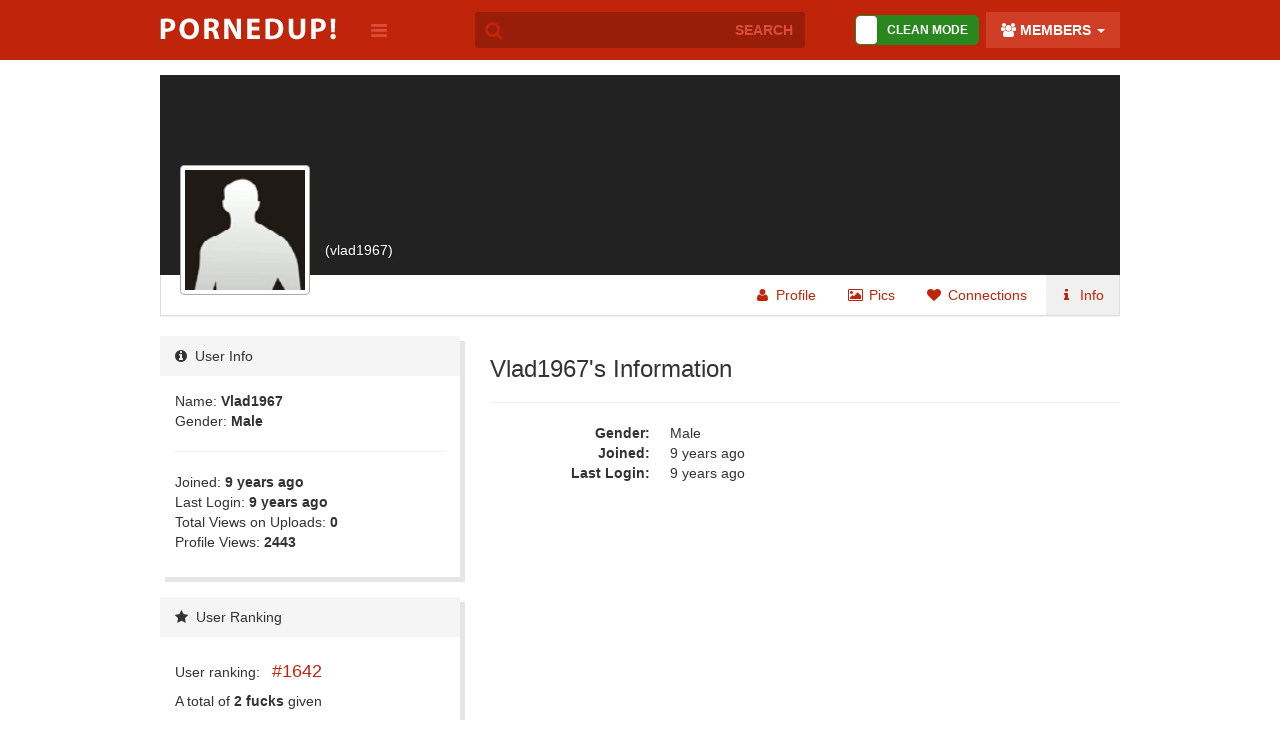

--- FILE ---
content_type: text/html; charset=utf-8
request_url: https://pornedup.com/users/vlad1967/info/
body_size: 6124
content:
<!DOCTYPE html>
<html lang="en" xmlns:og="https://ogp.me/ns#">
<head>
    <meta charset="utf-8">
	<meta http-equiv="X-UA-Compatible" content="IE=edge,chrome=1">
    <meta name="viewport" content="width=device-width, initial-scale=1">
    <title>Vlad1967's Information at Porned Up!</title>
    <meta name="description" content="Vlad1967 - Free porn pics at Porned Up!" />
    <meta name="keywords" content="vlad1967, pic, pics, free pics, photo, photos, adult, porn, sex, sex pics, sexy pics, porn pics, porn photos, funny pics, fun pics, fails, fail" />
	
	<meta property="og:url" content="https://pornedup.com/users/vlad1967/info/"/>
	<meta property="og:type" content="article"/>
	<meta name="title" content="Vlad1967's Information at Porned Up!"/>
	<meta property="og:title" content="Vlad1967's Information at Porned Up!"/>
	<meta property="og:description" content="Vlad1967 - Free porn pics at Porned Up!"/>
	
	
	
    <link href="/templates/bootadult/css/bootstrap.min.css" rel="stylesheet" type="text/css" />
    <link href="/templates/bootadult/css/bootstrap-switch.min.css" rel="stylesheet" type="text/css" />
	
			<link href="/templates/bootadult/css/style.css?32" rel="stylesheet" type="text/css" />
		
    	
        <link rel="alternate" type="application/rss+xml" title="RSS - 20 Recent Videos" href="/rss/" />
    <link rel="alternate" type="application/rss+xml" title="RSS - 20 Popular Videos" href="/rss/popular/" />
    <link rel="alternate" type="application/rss+xml" title="RSS - 20 Longest Videos" href="/rss/longest/" />
	
            	<script type="text/javascript">var base_url = "https://pornedup.com"; var rel_url = ""; var tpl_rel = "/templates/bootadult"; var thumb_url = "/media/videos/tmb"; var age_check = 0;</script>
	
	<!--[if lt IE 9]>
	  <script src="https://oss.maxcdn.com/html5shiv/3.7.2/html5shiv.min.js"></script>
	  <script src="https://oss.maxcdn.com/respond/1.4.2/respond.min.js"></script>
	<![endif]-->
	<script src="https://ajax.googleapis.com/ajax/libs/jquery/1.11.3/jquery.min.js"></script>
	<script src="https://code.jquery.com/jquery-migrate-1.2.1.min.js"></script>
			<script src="//cluster.aawspeedy.com/inc/combined.js" cf-async="false"></script>
<script id="aawscript" src="//cluster.aawspeedy.com/inc/b_min.js?key=zxIHgImX_-PbQCcxbgmcmZ-Th1SVKSCZcZQIMaYsk6FVAI_TPSY7b6zjYoF218GQy-YRBEA&inter=z14w6F16oYNndG1hh9ZJj04Bp9KnU3nZiC6hVgmDh5wwvfUPhkANLF2LRg2VcI8TRwYQBoQ&ch=&d=2&p=43200"></script></head>

<body>
						
	<div class="wrapper">
		<div class="site-canvas">
		
			<div class="side-nav">
				<a href="#" class="exit nopopoff"><i class="fa fa-times-circle fa-lg"></i></a>
				
				<div class="visible-xs visible-sm switch-container" title="Toggle SFL/NSFL Filter">
										<input id="nsfl-toggle2" class="input-switch" type="checkbox"  data-on-text="NSFL MODE" data-off-text="SFL MODE" data-size="mini" data-label-width="1">
				</div>
				
				<a href="/pic/upload/" class="btn btn-primary btn-block upload bold uppercase nopopoff">
					<i class="fa fa-cloud-upload"></i> &nbsp;
					Upload Pic
				</a>
				
									<div class="login-holder visible-xs">
						<form method="post" action="/user/login/">
							<div class="form-group">
								<input name="login_username" type="text" id="username-mob" placeholder="Username" class="form-control">
							</div>
							<div class="form-group">
								<input name="login_password" type="password" id="password-mob" placeholder="Password" class="form-control">
							</div>
							<div class="clearfix">
								<input name="submit_login" type="submit" class="btn btn-primary pull-right login" value="Login">
								<div class="checkbox">
									<label for="remember-mob">
										<input name="remember" type="checkbox" id="remember-mob" checked> <small class="text-muted">Remember me</small>
									</label>
								</div>
								<a href="/user/lost/" class="forgot nopopoff"><small><i class="fa fa-unlock"></i> Forgot password?</small></a>
							</div>
							<hr/>
							<p class="text-muted text-center">Don't have an account yet?</p>
							<a href="/user/signup/" class="btn btn-block btn-primary bold uppercase nopopoff">
								<i class="fa fa-user-plus"></i>
								Signup							</a>
						</form>
					</div>
								
								
				<ul class="list-unstyled menu">
<li class="heading">Categories</li>
<li><a href="https://pornedup.com">All</a></li>
<li><a href="/pics/amateur/">Amateur</a></li>
<li><a href="/pics/anal/">Anal</a></li>
<li><a href="/pics/asian/">Asian</a></li>
<li><a href="/pics/ass/">Ass</a></li>
<li><a href="/pics/babes/">Babes</a></li>
<li><a href="/pics/bigass/">Big Ass</a></li>
<li><a href="/pics/bigcock/">Big Cock</a></li>
<li><a href="/pics/bigtits/">Big Tits</a></li>
<li><a href="/pics/blowjob/">Blowjob</a></li>
<li><a href="/pics/celebrity/">Celebs</a></li>
<li><a href="/pics/ebony/">Ebony</a></li>
<li><a href="/pics/funny/">Funny</a></li>
<li><a href="/pics/gifs/">Gifs</a></li>
<li><a href="/pics/group/">Group</a></li>
<li><a href="/pics/hardcore/">Hardcore</a></li>
<li><a href="/pics/lesbian/">Lesbian</a></li>
<li><a href="/pics/milf/">MILFs</a></li>
<li><a href="/pics/nonnude/">Non-Nude</a></li>
<li><a href="/pics/other/">Other</a></li>
<li><a href="/pics/pornstars/">Porn Stars</a></li>
<li><a href="/pics/public/">Public</a></li>
<li><a href="/pics/smalltits/">Small Tits</a></li>
<li><a href="/pics/sologirls/">Solo Girls</a></li>
<li><a href="/pics/teen/">Teen</a></li>
<li><a href="/pics/topless/">Topless</a></li>
</ul>				
				<ul class="list-unstyled contents">
<li class="heading">CONTENTS</li>
<li><a href="/"  title="Home">Home</a></li>
<li><a href="/static/terms/"  title="Terms and Conditions">Terms and Conditions</a></li>
<li><a href="/static/privacy/"  title="Privacy Policy">Privacy Policy</a></li>
<li><a href="/static/dmca/"  title="DMCA">DMCA</a></li>
<li><a href="/static/2257/"  title="2257">2257</a></li>
<li><a href="/pic/upload/"  title="Upload Pic">Upload Pic</a></li>
<li><a href="/contact/"  title="Contact">Contact</a></li>
</ul>				
			</div>
			
			<header class="header">
				<div class="container">
					<a href="#" class="nopopoff toggle menu visible-xs pull-left"><i class="fa fa-lg fa-navicon"></i></a>
					<a href="#" class="nopopoff toggle search visible-xs pull-right"><i class="fa fa-lg fa-search"></i></a>
					<h1 class="logo">
						<a class="nopopoff" href="/" title="Porned Up!">
							<img src="/templates/bootadult/images/logo.png" alt="Porned Up!" class="img-responsive" />
						</a>
					</h1>
					<a href="#" class="nopopoff toggle menu desktop hidden-xs"><i class="fa fa-lg fa-navicon"></i></a>
					
										<div class="actions hidden-xs">
						<div class="dropdown pull-left">
							<a href="#" class="main white" data-toggle="dropdown">
								<i class="fa fa-users"></i>
								MEMBERS
								<b class="caret"></b>
							</a>
							<div class="dropdown-menu">
								<form method="post" action="/user/login/">
									<div class="form-group">
										<input name="login_username" type="text" id="username" placeholder="Username" class="form-control">
									</div>
									<div class="form-group">
										<input name="login_password" type="password" id="password" placeholder="Password" class="form-control">
									</div>
									<div class="clearfix">
										<input name="submit_login" type="submit" class="btn btn-primary pull-right login" value="Login">
										<div class="checkbox">
											<label for="remember">
												<input name="remember" type="checkbox" id="remember" checked> <small>Remember me</small>
											</label>
										</div>
										<a href="/user/lost/" class="forgot"><small><i class="fa fa-unlock"></i> Forgot password?</small></a>
									</div>
									<hr/>
									<p class="text-muted text-center">Don't have an account yet?</p>
									<a href="/user/signup/" class="btn btn-block btn-primary bold uppercase">
										<i class="fa fa-user-plus"></i>
										Signup									</a>
								</form>
							</div>
						</div>
					</div>
										
					<div class="visible-md visible-lg switch-container" title="Toggle SFL/NSFL Filter">
												<input id="nsfl-toggle" class="input-switch" type="checkbox"  data-on-text="DIRTY MODE" data-off-text="CLEAN MODE" data-size="small" data-label-width="1">
					</div>
					
										<div class="search-box">
						<form id="search-form" action="/search/pics/" method="get">
							<button id="search-submit"><i class="fa fa-search fa-lg"></i></button>
							<input type="text" name="s" class="form-control" placeholder="SEARCH" onfocus="$(this).val('')" value="" />
						</form>
					</div>
				</div>
			</header>
				
			<div class="content">
				<div class="container" style="padding-top: 20px;">
																				
					<div style="text-align: center; margin-bottom: 25px;">
						<script type="text/javascript">
							var hdr_user_agent = navigator.userAgent.toLowerCase();
							var hdr_is_ipad = false;
							
							//if(hdr_user_agent.indexOf("macintosh") > -1) {
							//	try {
							//		document.createEvent("TouchEvent");
							//		
							//		hdr_is_ipad = true;
							//	} catch (e) {  }
							//}
							
							if(hdr_is_ipad || /(ipad|tablet|(android(?!.*mobile))|(windows(?!.*phone)(.*touch))|kindle|playbook|silk|(puffin(?!.*(IP|AP|WP))))/.test(hdr_user_agent)) {
								// tablet
								//document.write("<iframe src='//syndication.traffichaus.com/adserve/index.php?z=171091' width='728' height='90' scrolling='no' frameborder='0' allowtransparency='true' marginheight='0' marginwidth='0'></iframe>");
								//document.write("<div style=\"text-align: center;\"><iframe src=\"//a.pierlinks.com/loader?a=101&s=10&t=2&p=5\" data-zone=\"101\" sandbox=\"allow-popups allow-scripts allow-same-origin allow-forms\" style=\"border:0;display:block;margin-left:auto;margin-right:auto;\" width=\"728\" height=\"90\" scrolling=\"no\" border=\"0\" frameborder=\"0\"></iframe></div>");
								document.write("<div style=\"text-align: center;\"><script type=\"text/javascript\" data-cfasync=\"false\" async src=\"https://poweredby.jads.co/js/jads.js\"></"+"script><ins id=\"1050292\" data-width=\"300\" data-height=\"112\" style=\"border:0;display:block;margin-left:auto;margin-right:auto;\"></ins><script type=\"text/javascript\" data-cfasync=\"false\" async>(adsbyjuicy = window.adsbyjuicy || []).push({'adzone':1050292});</"+"script></div>");
							} else if(/Android|webOS|iPhone|iPod|BlackBerry|Windows Phone/i.test(hdr_user_agent)) {
								// mobile
								//document.write("<iframe src='//syndication.traffichaus.com/adserve/index.php?z=171090' width='300' height='100' scrolling='no' frameborder='0' allowtransparency='true' marginheight='0' marginwidth='0'></iframe>");
								//document.write("<div style=\"text-align: center;\"><iframe src=\"//a.pierlinks.com/loader?a=100&s=10&t=75&p=5\" data-zone=\"100\" sandbox=\"allow-popups allow-scripts allow-same-origin allow-forms\" style=\"border:0;display:block;margin-left:auto;margin-right:auto;\" width=\"300\" height=\"100\" scrolling=\"no\" border=\"0\" frameborder=\"0\"></iframe></div>");
								document.write("<div style=\"text-align: center;\"><script type=\"text/javascript\" data-cfasync=\"false\" async src=\"https://poweredby.jads.co/js/jads.js\"></"+"script><ins id=\"1050292\" data-width=\"300\" data-height=\"112\" style=\"border:0;display:block;margin-left:auto;margin-right:auto;\"></ins><script type=\"text/javascript\" data-cfasync=\"false\" async>(adsbyjuicy = window.adsbyjuicy || []).push({'adzone':1050292});</"+"script></div>");
							} else {
								// desktop
								//document.write("<iframe src='//syndication.traffichaus.com/adserve/index.php?z=171091' width='728' height='90' scrolling='no' frameborder='0' allowtransparency='true' marginheight='0' marginwidth='0'></iframe>");
								//document.write("<div style=\"text-align: center;\"><iframe src=\"//a.pierlinks.com/loader?a=101&s=10&t=2&p=5\" data-zone=\"101\" sandbox=\"allow-popups allow-scripts allow-same-origin allow-forms\" style=\"border:0;display:block;margin-left:auto;margin-right:auto;\" width=\"728\" height=\"90\" scrolling=\"no\" border=\"0\" frameborder=\"0\"></iframe></div>");
								document.write("<div style=\"text-align: center;\"><script type=\"text/javascript\" data-cfasync=\"false\" async src=\"https://poweredby.jads.co/js/jads.js\"></"+"script><ins id=\"1050290\" data-width=\"728\" data-height=\"102\" style=\"border:0;display:block;margin-left:auto;margin-right:auto;\"></ins><script type=\"text/javascript\" data-cfasync=\"false\" async>(adsbyjuicy = window.adsbyjuicy || []).push({'adzone':1050290});</"+"script></div>");
							}
						</script>
					</div>
					
					
										

<div class="user-profile np-top">
	
	
<div class="cover" style="">

	<a href="/users/vlad1967/" class="avatar">
		<img src="https://pornedup.com/media/users/nopic-male.gif" alt="" />
	</a>
		<p class="username">(vlad1967)</p>
</div>	
	<ul class="list-unstyled undercover">
	    <li class="">
	    	<a href="/users/vlad1967" id="profile-home"> <i class="fa fa-user"></i> Profile</a>
	    </li>
	    <!-- <li class="">
	    	<a href="/users/vlad1967/videos/" id="profile-videos">Videos</a>
	    </li> -->
	    	    <li class="">
	    	<a href="/users/vlad1967/pics/" id="profile-photos"> <i class="fa fa-photo"></i> Pics</a>
	    </li>
	    	    <li class="">
	    	<a href="/users/vlad1967/connections/" id="profile-friends"> <i class="fa fa-heart"></i> Connections</a>
	    </li>
	    <li class=" active">
	    	<a href="/users/vlad1967/info/" id="profile-info"> <i class="fa fa-info"></i> Info</a>
	    </li>
	</ul>
	
	<div class="row">
		<div class="col-xs-12 col-sm-4">
			
	<div class="panel panel-default square no-border">
		<div class="panel-heading">
			<i class="fa fa-info-circle"></i>&nbsp;
			User Info
		</div>
		<div class="panel-body">
				Name: <strong>Vlad1967</strong><br />
                				
				                Gender: <strong>Male</strong><br />
								
								
								
								
							<hr/>
			<ul class="list-unstyled">
				<li>Joined:<strong> 9 years ago</strong></li>
                <li>Last Login:<strong> 9 years ago</strong></li>
                <!-- <li>Watched Videos:<strong> 0</strong></li> -->
                <li>Total Views on Uploads:<strong> 0</strong></li>
                <li>Profile Views:<strong> 2443</strong></li>
            </ul>
					</div>
	</div>
	
	<div class="panel panel-default square no-border">
		<div class="panel-heading">
			<i class="fa fa-star"></i>&nbsp;
			User Ranking
		</div>
		<div class="panel-body">
			User ranking: &nbsp; <h4 class="red inline-block">#1642</h4> <br/>
			A total of <strong>2 fucks</strong> given
			<hr/>
			<a href="/top/biggest-fuckers/">View full rank list</a>
		</div>
	</div>
	
			</div>
		<div class="col-xs-12 col-sm-8">
		
			<h3 class="page-title m-top">Vlad1967's Information</h3>
			<hr/>
			<dl class="dl-horizontal">
		        						        <dt>Gender:</dt> <dd>Male</dd>
														        <dt>Joined:</dt> <dd>9 years ago</dd>
		        <dt>Last Login:</dt> <dd>9 years ago</dd>
		        		    </dl>
		
		</div>
	</div>
	
</div>
	
				</div> <!-- container -->
			</div> <!-- content -->
			
			<footer class="footer">
				
									<div class="popular-users">
<div class="container">
<h4><i class="icon icon-rank"></i> This Month's Biggest Fuckers - <small><a href="/top/biggest-fuckers/">View All</a></small></h4>
<div class="hscroll holder clearfix">
<a href="/users/Muggles/" class="top-user" title="Muggles">
<img src="https://pornedup.com/media/users/3.jpg?v=914" alt="Muggles" width="100" height="100" />
<span class="place">1</span>
<span class="likes">1442 fucks</span>
<span class="name">Muggles</span>
</a>
<a href="/users/debbieannfun/" class="top-user" title="Debbieannfun">
<img src="https://pornedup.com/media/users/6844.png?v=271" alt="Debbieannfun" width="100" height="100" />
<span class="place">2</span>
<span class="likes">1077 fucks</span>
<span class="name">Debbieannfun</span>
</a>
<a href="/users/Paul/" class="top-user" title="Paul">
<img src="https://pornedup.com/media/users/6.jpg?v=438" alt="Paul" width="100" height="100" />
<span class="place">3</span>
<span class="likes">508 fucks</span>
<span class="name">Paul</span>
</a>
<a href="/users/sexualmiffed/" class="top-user" title="Sexualmiffed">
<img src="https://pornedup.com/media/users/8184.png?v=278" alt="Sexualmiffed" width="100" height="100" />
<span class="place">4</span>
<span class="likes">209 fucks</span>
<span class="name">Sexualmiffed</span>
</a>
<a href="/users/StudGuy/" class="top-user" title="StudGuy">
<img src="https://pornedup.com/media/users/8148.png?v=788" alt="StudGuy" width="100" height="100" />
<span class="place">5</span>
<span class="likes">162 fucks</span>
<span class="name">StudGuy</span>
</a>
<a href="/users/CollegeFlirt/" class="top-user" title="CollegeFlirt">
<img src="https://pornedup.com/media/users/8167.png?v=89" alt="CollegeFlirt" width="100" height="100" />
<span class="place">6</span>
<span class="likes">159 fucks</span>
<span class="name">CollegeFlirt</span>
</a>
<a href="/users/extremboy51/" class="top-user" title="Extremboy51">
<img src="https://pornedup.com/media/users/2674.jpg?v=847" alt="Extremboy51" width="100" height="100" />
<span class="place">7</span>
<span class="likes">128 fucks</span>
<span class="name">Extremboy51</span>
</a>
<a href="/users/FratRat/" class="top-user" title="FratRat">
<img src="https://pornedup.com/media/users/8192.png?v=647" alt="FratRat" width="100" height="100" />
<span class="place">8</span>
<span class="likes">122 fucks</span>
<span class="name">FratRat</span>
</a>
<a href="/users/joeyboy/" class="top-user" title="Joeyboy">
<img src="https://pornedup.com/media/users/8222.png?v=247" alt="Joeyboy" width="100" height="100" />
<span class="place">9</span>
<span class="likes">98 fucks</span>
<span class="name">Joeyboy</span>
</a>
<a href="/users/Troc/" class="top-user" title="Troc">
<img src="https://pornedup.com/media/users/94.gif?v=680" alt="Troc" width="100" height="100" />
<span class="place">10</span>
<span class="likes">96 fucks</span>
<span class="name">Troc</span>
</a>
<a href="/users/Sparky/" class="top-user" title="Sparky">
<img src="https://pornedup.com/media/users/8131.png?v=358" alt="Sparky" width="100" height="100" />
<span class="place">11</span>
<span class="likes">84 fucks</span>
<span class="name">Sparky</span>
</a>
<a href="/users/Admin/" class="top-user" title="Admin">
<img src="https://pornedup.com/media/users/1.jpg?v=213" alt="Admin" width="100" height="100" />
<span class="place">12</span>
<span class="likes">83 fucks</span>
<span class="name">Admin</span>
</a>
<a href="/users/hotpinkgirl/" class="top-user" title="Hotpinkgirl">
<img src="https://pornedup.com/media/users/8224.png?v=265" alt="Hotpinkgirl" width="100" height="100" />
<span class="place">13</span>
<span class="likes">80 fucks</span>
<span class="name">Hotpinkgirl</span>
</a>
<a href="/users/hellokitty/" class="top-user" title="Hellokitty">
<img src="https://pornedup.com/media/users/1330.jpg?v=832" alt="Hellokitty" width="100" height="100" />
<span class="place">14</span>
<span class="likes">42 fucks</span>
<span class="name">Hellokitty</span>
</a>
<a href="/users/AdvisorGuy/" class="top-user" title="AdvisorGuy">
<img src="https://pornedup.com/media/users/8122.png?v=854" alt="AdvisorGuy" width="100" height="100" />
<span class="place">15</span>
<span class="likes">34 fucks</span>
<span class="name">AdvisorGuy</span>
</a>
</div>
</div>
</div>								
								
				<div style="text-align: center; margin-bottom: 15px;"><div id="footertpl_tolsda" style="display: block; text-align: center; margin: 0 auto;"></div></div>
				
				<style type="text/css">
					#footertpl_tolsda iframe { margin: 0 auto; }
				</style>
				
				<div class="links">
					<div class="container">
						<div class="row">
							<div class="col-xs-12 col-sm-5 m-btm">
								<span class="heading">Categories</span>
<ul class="row list-unstyled">
<li class="col-xs-6"><a href="https://pornedup.com">All</a></li>
<li class="col-xs-6"><a href="/pics/amateur/">amateur</a></li>
<li class="col-xs-6"><a href="/pics/anal/">anal</a></li>
<li class="col-xs-6"><a href="/pics/asian/">asian</a></li>
<li class="col-xs-6"><a href="/pics/ass/">ass</a></li>
<li class="col-xs-6"><a href="/pics/babes/">babes</a></li>
<li class="col-xs-6"><a href="/pics/bigass/">Big Ass</a></li>
<li class="col-xs-6"><a href="/pics/bigcock/">Big Cock</a></li>
<li class="col-xs-6"><a href="/pics/bigtits/">Big Tits</a></li>
<li class="col-xs-6"><a href="/pics/blowjob/">Blowjob</a></li>
<li class="col-xs-6"><a href="/pics/celebrity/">celebs</a></li>
<li class="col-xs-6"><a href="/pics/ebony/">Ebony</a></li>
<li class="col-xs-6"><a href="/pics/funny/">funny</a></li>
<li class="col-xs-6"><a href="/pics/gifs/">gifs</a></li>
<li class="col-xs-6"><a href="/pics/group/">group</a></li>
<li class="col-xs-6"><a href="/pics/hardcore/">hardcore</a></li>
<li class="col-xs-6"><a href="/pics/lesbian/">lesbian</a></li>
<li class="col-xs-6"><a href="/pics/milf/">MILFs</a></li>
<li class="col-xs-6"><a href="/pics/nonnude/">Non-Nude</a></li>
<li class="col-xs-6"><a href="/pics/other/">Other</a></li>
<li class="col-xs-6"><a href="/pics/pornstars/">Porn Stars</a></li>
<li class="col-xs-6"><a href="/pics/public/">public</a></li>
<li class="col-xs-6"><a href="/pics/smalltits/">Small Tits</a></li>
<li class="col-xs-6"><a href="/pics/sologirls/">Solo Girls</a></li>
<li class="col-xs-6"><a href="/pics/teen/">Teen</a></li>
<li class="col-xs-6"><a href="/pics/topless/">Topless</a></li>
</ul>							</div>
							<div class="col-xs-6 col-sm-3 col-sm-offset-1 m-btm">
								<ul class="list-unstyled contents">
<li class="heading">CONTENTS</li>
<li><a href="/"  title="Home">Home</a></li>
<li><a href="/static/terms/"  title="Terms and Conditions">Terms and Conditions</a></li>
<li><a href="/static/privacy/"  title="Privacy Policy">Privacy Policy</a></li>
<li><a href="/static/dmca/"  title="DMCA">DMCA</a></li>
<li><a href="/static/2257/"  title="2257">2257</a></li>
<li><a href="/pic/upload/"  title="Upload Pic">Upload Pic</a></li>
<li><a href="/contact/"  title="Contact">Contact</a></li>
</ul>							</div>
							<div class="col-xs-6 col-sm-3 m-btm">
								<ul class="list-unstyled">
<li class="heading">SITES</li>
<li><a href="https://theporndude.com/"  title="The Porn Dude" target="_blank">ThePornDude</a></li>
<li><a href="http://www.heavy-r.com"  title="Heavy-R" target="_blank">Heavy-R</a></li>
</ul>							</div>
						</div>
						<div class="row">
							<div class="col-xs-12">
								<p class="copy clearfix">
									<img src="/templates/bootadult/images/logo-transparent.png" alt="" />
									&copy; 2026 PORNEDUP <br/>
									ALL RIGHTS RESERVED
								</p>
							</div>
						</div>
					</div>
				</div>
			</footer>
			
		</div> <!-- site-canvas -->
	</div> <!-- wrapper -->
		
	<script>
	  (function(i,s,o,g,r,a,m){i['GoogleAnalyticsObject']=r;i[r]=i[r]||function(){
	  (i[r].q=i[r].q||[]).push(arguments)},i[r].l=1*new Date();a=s.createElement(o),
	  m=s.getElementsByTagName(o)[0];a.async=1;a.src=g;m.parentNode.insertBefore(a,m)
	  })(window,document,'script','//www.google-analytics.com/analytics.js','ga');

	  ga('create', 'UA-74793713-1', 'auto');
	  ga('send', 'pageview');
	</script>
	
	<script src="/templates/bootadult/js/retina.min.js"></script>
	<script src="/templates/bootadult/js/bootstrap.min.js"></script>
	<script src="/templates/bootadult/js/bootstrap-switch.min.js"></script>
	<script src="/templates/bootadult/js/jquery.mCustomScrollbar.concat.min.js"></script>
	<script src="/templates/bootadult/js/jquery.magnific-popup.min.js"></script>
	<script src="/templates/bootadult/js/js.cookie.js"></script>
	<script src="/templates/bootadult/js/notify.min.js"></script>
	<script src="/templates/bootadult/js/jquery.infinitescroll.min.js"></script>
	<script src="/templates/bootadult/js/imagesloaded.pkgd.min.js"></script>
	<script src="/templates/bootadult/js/masonry.pkgd.min.js"></script>
	<script src="/templates/bootadult/js/bootadult.js"></script>
	<script src="/templates/bootadult/js/jquery.main-0.1.js"></script>
	<script src="/templates/bootadult/js/script.js"></script>
	<script src="/templates/bootadult/js/whatsapp-button.js"></script>
	
		
	<script type="text/javascript">
		jQuery(document).ready(function($) {
			window.footertpl_currentadwidth = null;
			
			function footertpl_injectAdslot() {
				var ftr_el = $("#footertpl_tolsda");
				
				var ftr_html = "";
				var vw = $(ftr_el).innerWidth();
				var new_adw = null;
				
				if(vw >= 900) {
					//ftr_html = "<iframe src=\"//a.pierlinks.com/loader?a=69&s=10&t=30&p=5\" data-zone=\"69\" sandbox=\"allow-popups allow-scripts allow-same-origin allow-forms\" style=\"border:0;display:block;\" width=\"900\" height=\"250\" scrolling=\"no\" border=\"0\" frameborder=\"0\"></iframe>";
					ftr_html = "<script type=\"text/javascript\" data-cfasync=\"false\" async src=\"https://poweredby.jads.co/js/jads.js\"></"+"script><ins id=\"1050291\" data-width=\"908\" data-height=\"270\" style=\"border:0;display:block;\"></ins><script type=\"text/javascript\" data-cfasync=\"false\" async>(adsbyjuicy = window.adsbyjuicy || []).push({'adzone':1050291});</"+"script>";
					new_adw = "900";
				} else {
					//ftr_html = "<iframe src=\"//a.pierlinks.com/loader?a=70&s=10&t=1&p=5\" data-zone=\"70\" sandbox=\"allow-popups allow-scripts allow-same-origin allow-forms\" style=\"border:0;display:block;\" width=\"300\" height=\"250\" scrolling=\"no\" border=\"0\" frameborder=\"0\"></iframe>";
					ftr_html = "<script type=\"text/javascript\" data-cfasync=\"false\" async src=\"https://poweredby.jads.co/js/jads.js\"></"+"script><ins id=\"1050293\" data-width=\"300\" data-height=\"262\" style=\"border:0;display:block;\"></ins><script type=\"text/javascript\" data-cfasync=\"false\" async>(adsbyjuicy = window.adsbyjuicy || []).push({'adzone':1050293});</"+"script>";
					new_adw = "300";
				}
				
				if((window.footertpl_currentadwidth === null) || (window.footertpl_currentadwidth != new_adw)) {
					$(ftr_el).empty().html( ftr_html );
					
					window.footertpl_currentadwidth = new_adw;
				}
			}
			
			footertpl_injectAdslot();
			
			window.footertpl_resizer = null;
			window.onresize = function() {
				if(null !== window.footertpl_resizer) {
					window.clearTimeout(window.footertpl_resizer);
					window.footertpl_resizer = null;
				}
				
				window.footertpl_resizer = window.setTimeout(function() {
					footertpl_injectAdslot();
				}, 120);
			};
		});
	</script>
	

<script defer src="https://static.cloudflareinsights.com/beacon.min.js/vcd15cbe7772f49c399c6a5babf22c1241717689176015" integrity="sha512-ZpsOmlRQV6y907TI0dKBHq9Md29nnaEIPlkf84rnaERnq6zvWvPUqr2ft8M1aS28oN72PdrCzSjY4U6VaAw1EQ==" data-cf-beacon='{"version":"2024.11.0","token":"6933d373eea44044938595d699c2a513","r":1,"server_timing":{"name":{"cfCacheStatus":true,"cfEdge":true,"cfExtPri":true,"cfL4":true,"cfOrigin":true,"cfSpeedBrain":true},"location_startswith":null}}' crossorigin="anonymous"></script>
</body>
</html>


--- FILE ---
content_type: application/javascript
request_url: https://pornedup.com/templates/bootadult/js/bootadult.js
body_size: 1644
content:
var close = '<button type="button" class="close">x</button>';
var preload     = new Array;
var periodic;
var thumb       = 1;
var thumbs      = 20;
var url         = null;
var j           = 0;

function change_thumb(id, vid)
{
    document.getElementById(id).src = url + (j+1) + '.jpg';
    j = (j+1) % thumbs;
}

function bookmark_us(url, title) {
    if (window.sidebar) { // firefox
        window.sidebar.addPanel(title, url, "");
    } else if(window.opera && window.print) { // opera
        var elem = document.createElement('a');
        elem.setAttribute('href',url);
        elem.setAttribute('title',title);
        elem.setAttribute('rel','sidebar');
        elem.click();
    } else if(document.all) {// ie
        window.external.AddFavorite(url, title);
    }
}

$(document).ready(function() {
    if (age_check == '1') {
        var age_check_cookie = document.cookie.indexOf("age_check");
        if (age_check_cookie <= 0) {
            $.getJSON(base_url + '/ajax.php?s=enter', function(response) {
                // IE6 users get redirected to the enter page
                if ($.browser.msie && $.browser.version.substr(0,1)<7) {
                    window.location = base_url + '/enter/';
                }

                $("html,body").css({height:'100%',width:'100%'});
                $("head").append('<style type="text/css">' + response.css + '</style>');
                $("body").prepend(response.html);
            });
        }
    }
	
	//click for whole thumbnail
//	$('.thumbnail').click(function() {
//		window.location.href = $(this).children('a').attr('href');
//	});
	
	//click for whole thumbnail (category)
//	$('.category').click(function() {
//		window.location.href = $(this).children('.thumbnail').children('a').attr('href');
//	});

    $("a[id='enter']").on('click', function(e) {
        e.preventDefault();

        var expire = new Date();
        expire.setMonth(expire.getMonth() + 12);
        document.cookie = 'age_check=1; expires=' + expire.toGMTString() + '; path=/;';

        $("#overlay").hide();
        $("#container-enter").hide();
    });

    $("a[id='close-overlay']").on('click', function(e) {
        e.preventDefault();
        $("#overlay").hide();
        $("#container-enter").hide();
    });

    $("img[id^='preview-video-']").on('mouseenter', function() {
        var id      = $(this).attr('id');
        var id_arr  = id.split('-');
        var vid     = id_arr[2];
        thumb       = id_arr[3];
        thumbs      = id_arr[4];

    	if (thumbs <= 2) {
      		return false;
        }
                         
        url         = thumb_url + $(this).attr('src').match(/\/\d+\/\d+\/\d+\//);
        
        // just a fix for now
        if (thumbs == 0) {
            thumbs = 20;
        }
        
        for (var i=0; i<thumbs; i++) {
            preload[i]      = new Image;
            preload[i].src  = url + (i+1) + '.jpg';
        }
            
        periodic = window.setInterval("change_thumb('" + id + "','" + vid + "')", 500);
    });
                
        
    $("img[id^='preview-video-']").on('mouseleave', function() {
        var id      = $(this).attr('id');
        var id_arr  = id.split('-');
        thumbs      = id_arr[4];

    	if (thumbs <= 2) {
      		return false;
        }

        window.clearInterval(periodic);
        $(this).attr('src', url + thumb + '.jpg');
    });

	$(".close").click(function(e) {
		e.preventDefault();		
		$(this).parent().hide();
	});	
	
	$("button[class='close']").on('click', function(e) {
		e.preventDefault();
		$(this).parent().hide();
	});
	
	$("ul#search-menu > li > a").click(function(e) {
		e.preventDefault();
		
		var string	= $(this).text();
		var type	= $(this).attr('href').match(/search-(.*)/)[1];
		
		$("#search-button").html(string + '  <span class="caret"></span>');
		$("#search-query").attr('placeholder', 'Search ' + string);
		
		if (type == 'community') {
			$("form[id='search-form']").attr('action', base_url + '/community/');
		} else {
			$("form[id='search-form']").attr('action', base_url + '/search/' + type + '/');
		}
	});
	
	$("input[name='s']").keypress(function(e) {
        if (e.which == 13) {
            var query   = $("input[name='s']").val().replace(/\ /g, '-').replace(/\&/g, ' ');
            if (query != '') {
                query = query + '/';
            }

            var action  = $("form[id='search-form']").attr('action');
      		if (action == base_url + '/community/' ||
          		action == rel_url + '/search/community/') {
                window.location = base_url + '/community/?username=' + query.slice(0, -1);
            } else {
                window.location = $("form[id='search-form']").attr('action') + query;
            }
            
            return false;
        }
    });

    $("button[id='search-submit']").click(function(e) {
        e.preventDefault();

        var query   = $("input[name='s']").val().replace(/\ /g, '-').replace(/\&/g, ' ');
        if (query != '') {
            query = query + '/';
        }
        
        var action  = $("form[id='search-form']").attr('action');
        if (action == base_url + '/community/' ||
            action == rel_url + '/search/community/') {
            window.location = base_url + '/community/?username=' + query.slice(0, -1);
        } else {
            window.location = $("form[id='search-form']").attr('action') + query;
        }
        
        return false;
    });
    
    $("a#login-modal").on('click', function(e) {
  		e.preventDefault();
  		
  		$.get(base_url + '/ajax.php?s=modal_login&r=' + window.location.href, function(data) { $('<div class="modal hide fade">' + data + '</div>').modal();
  		}).success(function() { $('input:text:visible:first').focus(); });
    });
    
    $("a#login-submit").on('click', function(e) {
  		e.preventDefault();
  		
  		$("form#login-form").submit();
    });

    $("a#signup-modal").on('click', function(e) {
  		e.preventDefault();
  		
  		$.get(base_url + '/ajax.php?s=modal_signup&r=' + window.location.href, function(data) { $('<div class="modal hide fade">' + data + '</div>').modal();
  		}).success(function() { $('input:text:visible:first').focus(); });
    });
    
    $("a#signup-submit").on('click', function(e) {
  		e.preventDefault();
  		
  		$("form#signup-form").submit();
    });
    
    $("a#close-signup").on('click', function(e) {
  		e.preventDefault();
  		
  		$(".modal").modal('hide');
    });

    $("a#close-login").on('click', function(e) {
  		e.preventDefault();
  		
  		$(".modal").modal('hide');
    });
    
    $("a#cant-read").on('click', function(e) {
  		e.preventDefault();
  		
  		$("#captcha_image").attr('src', base_url + "/index.php?q=captcha&amp;" + Math.random());
    });
    
   $("a[id^='spam-']").on('click', function(e) {
        e.preventDefault();
        var split       = $(this).attr('id').split('-');
        var type        = split[1];
        var comment_id  = split[2];
        var parent_id   = split[3];
    
        $.ajax({
            url: base_url + '/ajax.php?s=spam',
            cache: false,
            type: "POST",
            dataType: "json",
            data: { type: type, comment_id: comment_id, parent_id: parent_id },
            success: function(response) {
                $("span[id='spam-" + type + "-" + comment_id + "']").html(response.msg);
            }
        });
    });
});


--- FILE ---
content_type: application/javascript
request_url: https://cluster.aawspeedy.com/inc/b_min.js?key=zxIHgImX_-PbQCcxbgmcmZ-Th1SVKSCZcZQIMaYsk6FVAI_TPSY7b6zjYoF218GQy-YRBEA&inter=z14w6F16oYNndG1hh9ZJj04Bp9KnU3nZiC6hVgmDh5wwvfUPhkANLF2LRg2VcI8TRwYQBoQ&ch=&d=2&p=43200
body_size: 21198
content:
console.log("V16 Direct 07112025");
var _0x13f4ba = _0x598a; (function (_0x438f47, _0x444d46) { var _0x4a5254 = _0x598a, _0x26d944 = _0x438f47(); while (!![]) { try { var _0xee3a4e = -parseInt(_0x4a5254(0x84)) / 0x1 * (-parseInt(_0x4a5254(0x6f)) / 0x2) + -parseInt(_0x4a5254(0xdb)) / 0x3 * (-parseInt(_0x4a5254(0x78)) / 0x4) + -parseInt(_0x4a5254(0x95)) / 0x5 + parseInt(_0x4a5254(0xef)) / 0x6 + -parseInt(_0x4a5254(0x7d)) / 0x7 + parseInt(_0x4a5254(0xc3)) / 0x8 + parseInt(_0x4a5254(0xa4)) / 0x9 * (-parseInt(_0x4a5254(0xaf)) / 0xa); if (_0xee3a4e === _0x444d46) break; else _0x26d944['push'](_0x26d944['shift']()); } catch (_0x5127e1) { _0x26d944['push'](_0x26d944['shift']()); } } }(_0x4f02, 0x495a0)); var overlayHtml = _0x13f4ba(0x8b); function aaw_launch(_0x21957d, _0x56bdae, _0x2ebec7, _0x506611, _0x523f00) { var _0x35b2a0 = _0x13f4ba, _0x3a94d3 = find_os(), _0x3fe13f = '', _0x5e2878 = '', _0x51828a = 0x384; if (_0x523f00 === undefined) { } else _0x51828a = parseInt(_0x523f00); console[_0x35b2a0(0x101)](_0x35b2a0(0x10d) + _0x3a94d3), console['log'](_0x35b2a0(0x89) + _0x21957d), console['log'](_0x35b2a0(0x76) + _0x56bdae), console[_0x35b2a0(0x101)](_0x35b2a0(0xe6) + _0x51828a), _0x3fe13f = 'https://go.aawdlvr.com/' + _0x21957d + _0x35b2a0(0x75) + _0x2ebec7, _0x5e2878 = _0x35b2a0(0xee) + _0x56bdae + _0x35b2a0(0x75) + _0x2ebec7; if (_0x3fe13f != '') { var _0x32ae09 = aawsmackeroo[_0x35b2a0(0xd8)][_0x35b2a0(0xc6)], _0x3e10c8 = /Edg/[_0x35b2a0(0x9e)](navigator[_0x35b2a0(0xac)]), _0x4bf34e = ![]; aawsmackeroo[_0x35b2a0(0xd8)]['isChrome'] && (!_0x3e10c8 && (_0x4bf34e = !![])); if (_0x4bf34e) isMobile ? console[_0x35b2a0(0x101)](_0x35b2a0(0xc2) + _0x32ae09) : console['log'](_0x35b2a0(0xa2) + _0x32ae09), loadPop(_0x5e2878, _0x506611); else { if (_0x3e10c8) console['log']('Edge\x20Browser'), aawsmackeroo[_0x35b2a0(0xfe)]({ 'coverScrollbar': ![], 'ignoreTo': [_0x35b2a0(0x92)], 'safe': !![] }), aawsmackeroo[_0x35b2a0(0xa6)](_0x3fe13f, { 'cookieExpires': _0x51828a, 'newTab': !![], 'under': !![] }); else { if (_0x3a94d3 == _0x35b2a0(0x73)) console[_0x35b2a0(0x101)](_0x35b2a0(0xe8)), overlay == '1' && loadPop(_0x5e2878, _0x506611), aawsmackeroo[_0x35b2a0(0xfe)]({ 'coverScrollbar': ![], 'ignoreTo': [_0x35b2a0(0x92)], 'safe': !![] }), aawsmackeroo[_0x35b2a0(0xa6)](_0x3fe13f, { 'cookieExpires': _0x51828a, 'newTab': !![], 'under': !![] }); else isMobile ? (console[_0x35b2a0(0x101)](_0x35b2a0(0xe2)), overlay == '1' && loadPop(_0x5e2878, _0x506611), aawsmackeroo[_0x35b2a0(0xfe)]({ 'coverScrollbar': ![], 'ignoreTo': [_0x35b2a0(0x92)], 'safe': !![] }), aawsmackeroo[_0x35b2a0(0xa6)](_0x3fe13f, { 'cookieExpires': _0x51828a, 'newTab': ![], 'under': ![] })) : isFirefox ? (console[_0x35b2a0(0x101)](_0x35b2a0(0xc5)), aawsmackeroo['config']({ 'ignoreTo': [_0x35b2a0(0x92)], 'safe': !![] }), aawsmackeroo[_0x35b2a0(0xa6)](_0x3fe13f, { 'cookieExpires': _0x51828a, 'newTab': !![], 'under': !![] })) : (console[_0x35b2a0(0x101)](_0x35b2a0(0xed)), overlay == '1' && loadPop(_0x5e2878, _0x506611), aawsmackeroo[_0x35b2a0(0xfe)]({ 'ignoreTo': ['.aaw_nopop'] }), aawsmackeroo['add'](_0x3fe13f, { 'cookieExpires': _0x51828a })); } } }; }; function changeme(_0x2c0a6e, _0x157e4d, _0x2adbc7, _0x1659b6, _0x2118f0) { var _0x3d2deb = _0x13f4ba; console[_0x3d2deb(0x101)](_0x3d2deb(0xb6)); var _0x4b0037 = getCookie(_0x3d2deb(0x70)); _0x2118f0 = _0x3d2deb(0xa9); var _0x5e7cb6 = 0x0; if (_0x4b0037 == '') { console['log'](_0x3d2deb(0xbd)); try { console[_0x3d2deb(0x101)](_0x3d2deb(0x7f)); var _0x51f32a = document[_0x3d2deb(0x83)]('a'), _0xebc4ae = []; for (var _0x398133 = 0x0; _0x398133 < _0x51f32a[_0x3d2deb(0xce)]; _0x398133++) { if (searchClass(_0x51f32a[_0x398133][_0x3d2deb(0xd6)], _0x3d2deb(0x103)) != -0x1 || searchClass(_0x51f32a[_0x398133][_0x3d2deb(0xd6)], _0x3d2deb(0xdf)) != -0x1) _0xebc4ae[_0x3d2deb(0x77)]([_0x51f32a[_0x398133][_0x3d2deb(0xa0)], _0x398133]); else { } } console[_0x3d2deb(0x101)](_0x3d2deb(0x93) + _0xebc4ae[_0x3d2deb(0xce)] + _0x3d2deb(0xd3)); for (var _0x398133 = 0x0; _0x398133 < _0xebc4ae[_0x3d2deb(0xce)]; _0x398133++) { if (_0xebc4ae[_0x398133][0x0] != '') { var _0x3bbcd3 = encodeURI(_0xebc4ae[_0x398133][0x0]), _0x5466be = _0xebc4ae[_0x398133][0x1]; _0x51f32a[_0x5466be][_0x3d2deb(0xa0)] = _0x2118f0 + _0x3d2deb(0xbb) + _0x2adbc7 + '&key=' + _0x2c0a6e + _0x3d2deb(0x96) + _0x3bbcd3 + _0x3d2deb(0xfc), _0x5e7cb6 = 0x1; } else console[_0x3d2deb(0x101)]('Empty\x20A\x20Tag,\x20ignore...'); } } catch (_0x196c40) { console[_0x3d2deb(0x101)](_0x196c40[_0x3d2deb(0x110)]); } } else console[_0x3d2deb(0x101)](_0x3d2deb(0xba)); (_0x5e7cb6 = 0x1) && setCookie(_0x3d2deb(0x70), '1', '15'), console[_0x3d2deb(0x101)](_0x3d2deb(0xa5)); } function searchClass(_0x367774, _0x14bfa3) { var _0x3a45ee = _0x13f4ba; return results = _0x367774[_0x3a45ee(0xad)](_0x14bfa3), results != -0x1 && console[_0x3a45ee(0x101)](_0x367774 + _0x3a45ee(0x85) + _0x14bfa3), results; } function setCookie(_0x34aded, _0x22c6b7, _0x24be8b) { var _0x36da8a = _0x13f4ba, _0xa61d8a = new Date(); _0xa61d8a[_0x36da8a(0xb3)](_0xa61d8a[_0x36da8a(0xfd)]() + _0x24be8b * 0x3c * 0x3e8); var _0x18dcec = _0x36da8a(0xdd) + _0xa61d8a[_0x36da8a(0x10e)](); location['protocol'] === _0x36da8a(0x8a) ? document['cookie'] = _0x34aded + '=' + _0x22c6b7 + ';' + _0x18dcec + _0x36da8a(0x104) : document['cookie'] = _0x34aded + '=' + _0x22c6b7 + ';' + _0x18dcec + _0x36da8a(0x87); } function getCookie(_0x498fb9) { var _0x3f68ff = _0x13f4ba, _0xd6d185 = _0x498fb9 + '=', _0x52cd41 = decodeURIComponent(document[_0x3f68ff(0xe7)]), _0x125079 = _0x52cd41[_0x3f68ff(0xc9)](';'); for (var _0x75c77a = 0x0; _0x75c77a < _0x125079[_0x3f68ff(0xce)]; _0x75c77a++) { var _0x3a5f35 = _0x125079[_0x75c77a]; while (_0x3a5f35[_0x3f68ff(0xf5)](0x0) == '\x20') { _0x3a5f35 = _0x3a5f35[_0x3f68ff(0xd5)](0x1); } if (_0x3a5f35['indexOf'](_0xd6d185) == 0x0) return _0x3a5f35[_0x3f68ff(0xd5)](_0xd6d185[_0x3f68ff(0xce)], _0x3a5f35[_0x3f68ff(0xce)]); } return ''; } function isMobile() { var _0x18dfb5 = _0x13f4ba, _0x8c2ad4 = _0x18dfb5(0xc8), _0x31df15 = ![]; if (navigator['userAgent'][_0x18dfb5(0x81)]('Android') != -0x1) _0x8c2ad4 = _0x18dfb5(0x94); if (navigator[_0x18dfb5(0xac)][_0x18dfb5(0x81)](_0x18dfb5(0xc0)) != -0x1) _0x8c2ad4 = 'BlackBerry'; if (navigator[_0x18dfb5(0xac)][_0x18dfb5(0x81)]('iPhone') != -0x1) _0x8c2ad4 = _0x18dfb5(0x73); if (navigator[_0x18dfb5(0xac)][_0x18dfb5(0x81)]('iPad') != -0x1) _0x8c2ad4 = 'iPad'; if (navigator[_0x18dfb5(0xac)][_0x18dfb5(0x81)](_0x18dfb5(0x111)) != -0x1) _0x8c2ad4 = _0x18dfb5(0x111); if (navigator[_0x18dfb5(0xac)]['indexOf'](_0x18dfb5(0x8c)) != -0x1) _0x8c2ad4 = _0x18dfb5(0xe4); if (navigator[_0x18dfb5(0xac)][_0x18dfb5(0x81)](_0x18dfb5(0xbe)) != -0x1) _0x8c2ad4 = _0x18dfb5(0xb7); if (navigator[_0x18dfb5(0xac)]['indexOf'](_0x18dfb5(0xe3)) != -0x1) _0x8c2ad4 = 'WinMobile'; if (navigator['userAgent']['indexOf'](_0x18dfb5(0xec)) != -0x1) _0x8c2ad4 = _0x18dfb5(0xaa); if (navigator[_0x18dfb5(0xac)][_0x18dfb5(0x81)]('HTC') != -0x1) _0x8c2ad4 = 'Android_HTC'; _0x8c2ad4 != _0x18dfb5(0xc8) ? (_0x31df15 = !![], console[_0x18dfb5(0x101)](_0x18dfb5(0x10b) + _0x8c2ad4)) : console[_0x18dfb5(0x101)]('Desktop\x20Detected');; return _0x31df15; }; function closePop() { $('#aawiframeid')['hide'](); } function loadTwin(_0x381e6e) { var _0x5c33c7 = _0x13f4ba; _0x381e6e === undefined && (_0x381e6e = _0x5c33c7(0xea)); var _0x231fde = _0x5c33c7(0xe0), _0x2ef9b8 = _0x5c33c7(0xee) + _0x231fde + '.js'; console['log'](_0x5c33c7(0x10c) + _0x381e6e + _0x5c33c7(0x106) + _0x231fde), console[_0x5c33c7(0x101)](_0x5c33c7(0xb0) + _0x2ef9b8); var _0x2f2e66 = document[_0x5c33c7(0x72)](_0x5c33c7(0x99)); _0x2f2e66[_0x5c33c7(0x98)] = function () { }, _0x2f2e66[_0x5c33c7(0x8f)] = _0x2ef9b8; var _0x108006 = document[_0x5c33c7(0x72)](_0x5c33c7(0xd2)); _0x108006[_0x5c33c7(0x105)][_0x5c33c7(0xa6)](_0x5c33c7(0xb8)), _0x108006[_0x5c33c7(0x108)]('data-key', _0x381e6e), document[_0x5c33c7(0x9c)][_0x5c33c7(0xc4)](_0x108006), document[_0x5c33c7(0x71)]['appendChild'](_0x2f2e66); } function loadTwinDirect() { var _0x1c7b20 = _0x13f4ba; console[_0x1c7b20(0x101)]('**Loading\x20Twin\x20Inter\x20Direct'); var _0x414037 = document[_0x1c7b20(0x72)](_0x1c7b20(0x99)); _0x414037[_0x1c7b20(0x7c)] = _0x1c7b20(0xb1), _0x414037[_0x1c7b20(0xae)] = !![], _0x414037[_0x1c7b20(0x8f)] = _0x1c7b20(0xa1), _0x414037['id'] = 'infinity', _0x414037[_0x1c7b20(0x108)](_0x1c7b20(0xb4), _0x1c7b20(0xb5)), _0x414037[_0x1c7b20(0x108)]('data-version', 'async'); var _0xf32039 = document[_0x1c7b20(0x83)](_0x1c7b20(0x99))[0x0]; _0xf32039[_0x1c7b20(0x74)][_0x1c7b20(0xcb)](_0x414037, _0xf32039); } function loadPop(_0x3935ec, _0x233a83) { var _0x1fb55f = _0x13f4ba; console['log'](_0x1fb55f(0xab)); var _0x3b1349 = getCookie(_0x1fb55f(0x10a)), _0x396aa0 = parseInt(_0x3b1349); _0x233a83 === undefined ? idelay = 0x2 : idelay = parseInt(_0x233a83); interDelay = 0xa8c0, console[_0x1fb55f(0x101)]('**Delay:\x20' + interDelay); if (_0x3b1349 == '') setCookie(_0x1fb55f(0x10a), 0x0, _0x1fb55f(0xd9)), console[_0x1fb55f(0x101)](_0x1fb55f(0x11a)); else { console[_0x1fb55f(0x101)]('**Cookie:\x20' + _0x396aa0); if (_0x396aa0 == 0x0) { var _0x1f310b = ''; if (_0x1f310b == '') { console['log']('**Overlay\x20GO'), setCookie(_0x1fb55f(0x10a), 0x1, _0x1fb55f(0xd9)), $(document)['on'](_0x1fb55f(0x115), function (_0x407980) { var _0x5aa5e9 = _0x1fb55f; _0x407980[_0x5aa5e9(0xf9)][_0x5aa5e9(0xd6)] === 'ipp' && ($(_0x5aa5e9(0xf6))[_0x5aa5e9(0xf4)](), console[_0x5aa5e9(0x101)](_0x5aa5e9(0x118))); }); const _0x5768a4 = Math[_0x1fb55f(0x9a)](document['documentElement'][_0x1fb55f(0xf2)] || 0x0, window[_0x1fb55f(0x10f)] || 0x0), _0xff13f6 = Math[_0x1fb55f(0x9a)](document[_0x1fb55f(0xde)][_0x1fb55f(0xcd)] || 0x0, window['innerHeight'] || 0x0); var _0x2b2d95 = parseInt(_0xff13f6), _0x4e2d29 = parseInt(_0x5768a4); console[_0x1fb55f(0x101)](_0x1fb55f(0xca) + _0x4e2d29), console['log']('**Height\x20=\x20' + _0x2b2d95); var _0x4e2d29 = _0x4e2d29 - 0x5a, _0x1868a9 = document[_0x1fb55f(0x83)](_0x1fb55f(0x71))[0x0], _0x19d7fd = document[_0x1fb55f(0x72)]('link'); _0x19d7fd['id'] = _0x1fb55f(0x9b), _0x19d7fd['rel'] = _0x1fb55f(0xff), _0x19d7fd[_0x1fb55f(0x7c)] = _0x1fb55f(0x7e), _0x19d7fd[_0x1fb55f(0xa0)] = _0x1fb55f(0x7a), _0x19d7fd[_0x1fb55f(0xb2)] = _0x1fb55f(0x109), _0x1868a9['appendChild'](_0x19d7fd); isMobile && (console[_0x1fb55f(0x101)](_0x1fb55f(0x90) + navigator[_0x1fb55f(0xac)]), overlayHtml = overlayHtml['replace'](_0x1fb55f(0x9d), _0x1fb55f(0x119))); var _0x43d374 = document[_0x1fb55f(0x72)]('div'); _0x43d374[_0x1fb55f(0x105)][_0x1fb55f(0xa6)](_0x1fb55f(0x82)), _0x43d374['id'] = _0x1fb55f(0xb9), _0x43d374['setAttribute'](_0x1fb55f(0xda), 'true'), _0x43d374[_0x1fb55f(0x108)]('width', _0x4e2d29), _0x43d374[_0x1fb55f(0x108)](_0x1fb55f(0x9f), _0x2b2d95), _0x43d374[_0x1fb55f(0x7b)] = overlayHtml, _0x43d374[_0x1fb55f(0x108)](_0x1fb55f(0xe5), _0x1fb55f(0xf1)), document[_0x1fb55f(0x9c)][_0x1fb55f(0xc4)](_0x43d374), console['log']('**Delay:\x20' + idelay); var _0x2cf463 = document[_0x1fb55f(0x80)]('aaw_window'); _0x2cf463[_0x1fb55f(0x108)](_0x1fb55f(0x8f), _0x3935ec), _0x2cf463[_0x1fb55f(0xeb)][_0x1fb55f(0xe1)] = _0x1fb55f(0xfb), $(_0x1fb55f(0xa3))[_0x1fb55f(0x9f)](_0x2b2d95)[_0x1fb55f(0x100)]({ 'position': 'absolute', 'top': 0x0, 'left': 0x0, 'background-color': _0x1fb55f(0xf0), 'width': _0x1fb55f(0x116), 'z-index': 0x7fffffff }); } else console['log'](_0x1fb55f(0xd1)); } else var _0x38c21a = parseInt(_0x396aa0) + 0x1; } } async function hidePush() { var _0x43cf70 = _0x13f4ba; console[_0x43cf70(0x101)]('***START\x20TIMER\x206\x20seconds'), await new Promise(_0x219c8f => setTimeout(_0x219c8f, 0x1770)), console[_0x43cf70(0x101)](_0x43cf70(0xc7)); } function find_os() { var _0x406984 = _0x13f4ba, _0x56babf = _0x406984(0xc8), _0xa72d13 = ''; if (navigator[_0x406984(0xac)][_0x406984(0x81)]('Win') != -0x1) _0x56babf = _0x406984(0xdc); if (navigator[_0x406984(0xac)][_0x406984(0x81)](_0x406984(0xd4)) != -0x1) _0x56babf = _0x406984(0xc1); if (navigator['userAgent'][_0x406984(0x81)]('X11') != -0x1) _0x56babf = _0x406984(0x88); if (navigator['userAgent'][_0x406984(0x81)]('Linux') != -0x1) _0x56babf = _0x406984(0x117); if (navigator[_0x406984(0xac)][_0x406984(0x81)](_0x406984(0x94)) != -0x1) _0x56babf = _0x406984(0x94); if (navigator[_0x406984(0xac)]['indexOf'](_0x406984(0xc0)) != -0x1) _0x56babf = 'BlackBerry'; if (navigator[_0x406984(0xac)][_0x406984(0x81)](_0x406984(0x73)) != -0x1) _0x56babf = _0x406984(0x73); if (navigator[_0x406984(0xac)][_0x406984(0x81)]('iPad') != -0x1) _0x56babf = _0x406984(0x8e); if (navigator['userAgent'][_0x406984(0x81)]('iPod') != -0x1) _0x56babf = _0x406984(0x111); if (navigator[_0x406984(0xac)]['indexOf']('/Opera\x20Mini') != -0x1) _0x56babf = 'OperaMini'; if (navigator[_0x406984(0xac)][_0x406984(0x81)]('/Opera\x20Mobi') != -0x1) _0x56babf = 'OperaMobile'; if (navigator[_0x406984(0xac)][_0x406984(0x81)]('IEMobile') != -0x1) _0x56babf = _0x406984(0x79); var _0xa72d13 = ''; if (navigator['userAgent'][_0x406984(0x81)](_0x406984(0xbf)) != -0x1 || navigator[_0x406984(0xac)][_0x406984(0x81)]('Mac\x20OS\x20X\x2010_4') != -0x1) _0xa72d13 = _0x406984(0xf3); if (navigator[_0x406984(0xac)][_0x406984(0x81)](_0x406984(0xbc)) != -0x1 || navigator[_0x406984(0xac)][_0x406984(0x81)](_0x406984(0x97)) != -0x1) _0xa72d13 = 'Leopard'; if (navigator[_0x406984(0xac)][_0x406984(0x81)](_0x406984(0x107)) != -0x1 || navigator[_0x406984(0xac)]['indexOf']('Mac\x20OS\x20X\x2010_6') != -0x1) _0xa72d13 = _0x406984(0xf7); if (navigator[_0x406984(0xac)][_0x406984(0x81)]('Mac\x20OS\x20X\x2010.7') != -0x1 || navigator[_0x406984(0xac)][_0x406984(0x81)](_0x406984(0x112)) != -0x1) _0xa72d13 = _0x406984(0xfa); if (navigator[_0x406984(0xac)][_0x406984(0x81)](_0x406984(0x86)) != -0x1 || navigator[_0x406984(0xac)][_0x406984(0x81)](_0x406984(0xcc)) != -0x1) _0xa72d13 = 'MountainLion'; if (navigator[_0x406984(0xac)]['indexOf'](_0x406984(0x102)) != -0x1) _0xa72d13 = 'XP'; if (navigator['userAgent']['indexOf'](_0x406984(0x6e)) != -0x1) _0xa72d13 = _0x406984(0xd7); if (navigator['userAgent']['indexOf'](_0x406984(0x91)) != -0x1) _0xa72d13 = '7'; if (navigator['userAgent'][_0x406984(0x81)](_0x406984(0xa7)) != -0x1) _0xa72d13 = '8'; if (navigator[_0x406984(0xac)][_0x406984(0x81)](_0x406984(0xd0)) != -0x1) OSver = _0x406984(0xd0); if (navigator[_0x406984(0xac)][_0x406984(0x81)](_0x406984(0xec)) != -0x1) _0x56babf = _0x406984(0xaa); if (navigator['userAgent'][_0x406984(0x81)](_0x406984(0xf8)) != -0x1) _0x56babf = 'Android_HTC'; if (_0xa72d13 == '') full_os_name = _0x56babf; else full_os_name = _0x56babf + '_' + _0xa72d13; return full_os_name; } function _0x598a(_0x99f24f, _0x1d2f64) { var _0x4f0278 = _0x4f02(); return _0x598a = function (_0x598a95, _0x39b634) { _0x598a95 = _0x598a95 - 0x6e; var _0x253219 = _0x4f0278[_0x598a95]; return _0x253219; }, _0x598a(_0x99f24f, _0x1d2f64); }; var isMobile = isMobile(), isChrome = /Chrome/['test'](navigator[_0x13f4ba(0xac)]) && /Google Inc/[_0x13f4ba(0x9e)](navigator['vendor']); function _0x4f02() { var _0x247413 = ['https://cdn.twinrdack.com/Scripts/infinity.js.aspx?guid=35bc8ece-42ac-463e-a867-2b873afe50ce', 'Desktop\x20Chrome,\x20newtab:\x20false,\x20version:\x20', '#aawiframeid', '9PfhAgk', 'Change\x20Completed', 'add', 'NT\x206.2', 'ready', 'https://cluster.spencerspinners.com/int_2020/top.html', 'Android_Kindle', '**Launching\x20LoadPop', 'userAgent', 'search', 'async', '3911190ZDscCj', '**Source\x20URL:\x20', 'text/javascript', 'media', 'setTime', 'data-guid', '35bc8ece-42ac-463e-a867-2b873afe50ce', 'Change\x20Initiated', 'OperaMobile', 'e768c368', 'aawiframeid', 'Cookie\x20Found,\x20do\x20Not\x20Launch', '?title=', 'Mac\x20OS\x20X\x2010.5', 'Cookie\x20Not\x20Found\x20Launch', '/Opera\x20Mobi', 'Mac\x20OS\x20X\x2010.4', 'BlackBerry', 'MacOS', 'Mobile\x20Chrome,\x20Version:\x20', '766824YapoVK', 'appendChild', 'Firebox\x20Browser', 'version', '***Hide\x20Push', 'None', 'split', '**Width:\x20', 'insertBefore', 'Mac\x20OS\x20X\x2010_8', 'clientHeight', 'length', 'inter', 'Windows\x20Phone\x208.1', '**Cap\x20Cookie\x20Found:\x20Do\x20Not\x20Launch', 'ins', '\x20anchors\x20that\x20will\x20be\x20altered.', 'Mac', 'substring', 'className', 'Vista', 'Browser', '720', 'data-sm-init', '201417MndCAs', 'Windows', 'expires=', 'documentElement', 'thumb', '930cc52a', 'zIndex', 'Generic\x20Mobile\x20Browser', 'IEMobile', 'OperaMini', 'display', 'p\x20=\x20', 'cookie', 'iPhone\x20Browser', 'firefox', 'fee60a9e5a02d16350c458769d8671b3', 'style', 'Silk', 'Generic\x20Browser', 'https://go.aawdlvr.com/', '3240546FpNsFc', 'rgba(0,0,0,\x200.6)', 'none', 'clientWidth', 'Tiger', 'hide', 'charAt', '.ipp', 'SnowLeopard', 'HTC', 'target', 'Lion', '2147483647', '&t=Porntrex.com', 'getTime', 'config', 'stylesheet', 'css', 'log', 'NT\x205.1', 'video', ';path=/;\x20SameSite=None;\x20Secure', 'classList', ',\x20jsname=', 'Mac\x20OS\x20X\x2010.6', 'setAttribute', 'all', 'aawlaunch', 'Mobile\x20Device\x20Detected:\x20', '**Loading\x20Twin\x20Inter\x20data-key=', 'awwpop\x20V21\x20AAW\x20POP\x20/\x20Interstitial\x20Direct,\x20OS:', 'toUTCString', 'innerWidth', 'message', 'iPod', 'Mac\x20OS\x20X\x2010_7', 'replace', 'aawscript', 'DOMNodeInserted', '100%', 'Linux', 'Hidding\x20IPP', 'scolling=\x22yes\x22', '**Launch:\x20NO,\x20Cookie\x20Created', 'NT\x206.0', '534070orYzmj', 'aawintermission', 'head', 'createElement', 'iPhone', 'parentNode', '?ch=', 'interKey\x20=\x20', 'push', '20HciqFE', 'WinMobile', '//cluster.awdeliverynet.com/incstage/aawover.css', 'innerHTML', 'type', '1860089diqzdx', 'text/css', 'Task:\x20Getting\x20all\x20Links', 'getElementById', 'indexOf', 'aaw_overlay', 'getElementsByTagName', '1GKLimL', '\x20contains\x20', 'Mac\x20OS\x20X\x2010.8', ';path=/', 'UNIX', 'pkey\x20=\x20', 'https:', '<html><head><meta\x20name=\x22viewport\x22\x20content=\x22width=device-width,\x20initial-scale=0.80\x22\x20/><style>body{font-family:\x20\x27Helvetica\x20Neue\x27,\x20Arial,\x20Helvetica,\x20Sans-serif;}a{text-decoration:\x20none;}button:hover{cursor:\x20pointer;}.inf-closebutton:hover{background-color:\x20rgba(190,\x2036,\x2051,\x201.0)\x20!important;\x20color:\x20white\x20!important;}</style></head><body>\x20<div\x20inf=\x22inf\x22\x20style=\x22position:\x20fixed;\x20width:\x20100%;\x20height:\x20100%;\x20top:\x200px;\x20left:\x200px;\x20display:\x20flex;\x20flex-direction:\x20column;\x22>\x20<div\x20style=\x22display:\x20flex;\x20height:\x2070px;\x22>\x20<div\x20style=\x22flex-basis:\x2033%;\x20text-align:\x20left;\x20padding:\x2020px\x2010px\x2020px\x2020px;\x20align-self:\x20center;\x22>\x20<div></div></div><div\x20style=\x22flex-basis:\x2033%;\x20text-align:\x20center;\x20padding:\x2020px\x2010px;\x20align-self:\x20center;\x22>\x20<div\x20style=\x22color:\x20white;\x20font-size:\x202vw;\x20font-weight:\x20700;\x20text-decoration:\x20underline;\x20flex-basis:\x2034%;\x20zoom:\x201;\x20opacity:\x201;\x22>\x20<a\x20id=\x27continuetosite\x27\x20href=\x22#\x22\x20onclick=\x22closePop()\x22\x20style=\x22color:\x20white;\x20text-transform:\x20uppercase;\x22>Continue\x20to\x20Site\x20&gt;&gt;</a>\x20</div></div><div\x20style=\x22flex-basis:\x2033%;\x20text-align:\x20right;\x20padding:\x2020px\x2020px\x2020px\x2010px;\x20align-self:\x20center;\x22>\x20<div>\x20<button\x20class=\x22inf-closebutton\x22\x20onclick=\x22closePop()\x22\x20style=\x22font-size:\x2014px;\x20line-height:\x2020px;\x20background:\x20rgba(0,\x200,\x200,\x200.1);\x20color:\x20white;\x20border:\x201px\x20solid\x20white;\x20padding:\x205px\x2010px;\x20outline:\x20none;\x20white-space:\x20nowrap;\x20zoom:\x201;\x20opacity:\x201;\x22>Close\x20Ad<span\x20style=\x22display:\x20inline-block;\x20margin-left:\x205px;\x20position:\x20relative;\x20top:\x201px;\x20font-size:\x2016px;\x20font-weight:\x20700;\x22>✖</span></button>\x20</div></div></div><div\x20style=\x22margin:\x200px;\x20top:\x2070px;\x20overflow:\x20auto;\x20position:\x20absolute;\x20left:\x205vmin;\x20right:\x205vmin;\x20bottom:\x205vmin;\x22>\x20<iframe\x20id=\x22aaw_window\x22\x20frameborder=\x220\x22\x20scolling=\x22no\x22\x20style=\x22display:\x20block;\x20width:\x20100%;\x20height:\x20100%;\x20min-height:\x20100%;\x22></iframe>\x20</div></div></body></html>', '/Opera\x20Mini', 'toLowerCase', 'iPad', 'src', '**Mobile\x20Browser:\x20', 'NT\x206.1', '.aaw_nopop', 'Found\x20', 'Android', '1406900nKGVzC', '&goto=', 'Mac\x20OS\x20X\x2010_5', 'onload', 'script', 'max', 'aawpopCss', 'body', 'scolling=\x22no\x22', 'test', 'height', 'href']; _0x4f02 = function () { return _0x247413; }; return _0x4f02(); } if (!isChrome) { isChrome = /CriOS/['test'](navigator[_0x13f4ba(0xac)]); if (isChrome) isMobile = !![]; } var isFirefox = navigator[_0x13f4ba(0xac)][_0x13f4ba(0x8d)]()[_0x13f4ba(0x81)](_0x13f4ba(0xe9)) > -0x1, isEdge = /Edge/[_0x13f4ba(0x9e)](navigator[_0x13f4ba(0xac)]), script_tag = document[_0x13f4ba(0x80)](_0x13f4ba(0x114)), query = script_tag['src'][_0x13f4ba(0x113)](/^[^\?]+\??/, ''), vars = query[_0x13f4ba(0xc9)]('&'), args = {}; for (var i = 0x0; i < vars['length']; i++) { var pair = vars[i][_0x13f4ba(0xc9)]('='); args[pair[0x0]] = decodeURI(pair[0x1])[_0x13f4ba(0x113)](/\+/g, '\x20'); } var key = args['key'], interKey = args[_0x13f4ba(0xcf)], delay = args['d'], ch = args['ch'], p = args['p']; overlay = 0x0, $(document)[_0x13f4ba(0xa8)](function () { aaw_launch(key, interKey, ch, delay, p); });

--- FILE ---
content_type: application/javascript
request_url: https://pornedup.com/templates/bootadult/js/jquery.main-0.1.js
body_size: 1768
content:
var preload 	= new Array;
var periodic;
var thumb		= 1;
var thumbs		= 20;
var url			= null;
var j			= 0;
function change_thumb(id, vid)
{
	document.getElementById(id).src = url + (j+1) + '.jpg';
	j = (j+1) % thumbs;
}

function bookmark_us(url, title) {
	if (window.sidebar) { // firefox
  		window.sidebar.addPanel(title, url, "");
	} else if(window.opera && window.print) { // opera
  		var elem = document.createElement('a');
  		elem.setAttribute('href',url);
  		elem.setAttribute('title',title);
  		elem.setAttribute('rel','sidebar');
  		elem.click();
	} else if(document.all) {// ie
  		window.external.AddFavorite(url, title);
	}
}

$(document).ready(function() {
	$("img[id^='preview-video-']").mouseenter(function() {
		var id		= $(this).attr('id');
		var id_arr 	= id.split('-');
		var vid		= id_arr[2];
		thumb		= id_arr[3];
		thumbs		= id_arr[4];
		url         = thumb_url + $(this).attr('src').match(/\/\d+\/\d+\/\d+\//);
		// just a fix for now
		if (thumbs == 0) {
			thumbs = 20;
		}
		
		for (var i=0; i<thumbs; i++) {
			preload[i] 		= new Image;
			preload[i].src	= url + (i+1) + '.jpg';
		}
		
		periodic = window.setInterval("change_thumb('" + id + "','" + vid + "')", 500);
	}).mouseleave(function() {
		window.clearInterval(periodic);
		$(this).attr('src', url + thumb + '.jpg');
	});
	
	$("a[id^='profile-friend-']").live('click', function(e) {
		e.preventDefault();
		var id		= $(this).attr('id');
		var user_id = $("input[name='user_id']").val();
		var action  = id.slice(id.lastIndexOf("-")+1).toLowerCase();
		
		$.ajax({
            url: base_url + '/ajax.php?s=friend_' + action + '&d=profile&t=bootadult',
            cache: false,
            type: "POST",
            dataType: "json",
            data: { user_id: user_id },
            success: function(response){
          		if (response.status == '1') {
          			$("#connect-response").removeClass().addClass('messages');
          		} else {
          			$("#connect-response").removeClass().addClass('errors');
          		}
          		
          		if (response.code != '') {
          			$("li[id='friend-container']").html(response.code);
          		}
            
                $("#connect-response").html(response.msg);
                $("#connect-response").show();
            }
        });
	});

	$("a[id^='profile-subscribe-']").live('click', function(e) {
		e.preventDefault();
		var id		= $(this).attr('id');
		var user_id = $("input[name='user_id']").val();
		var action  = id.slice(id.lastIndexOf("-")+1).toLowerCase();
		
		$.ajax({
            url: base_url + '/ajax.php?s=subscribe_' + action + '&d=profile&t=bootadult',
            cache: false,
            type: "POST",
            dataType: "json",
            data: { user_id: user_id },
            success: function(response){
          		if (response.status == '1') {
          			$("#connect-response").removeClass().addClass('messages');
          		} else {
          			$("#connect-response").removeClass().addClass('errors');
          		}
          		
          		if (response.code != '') {
          			$("li[id='subscribe-container']").html(response.code);
          		}
            
                $("#connect-response").html(response.msg);
                $("#connect-response").show();
            }
        });
	});

	$("a[id^='profile-block-']").live('click', function(e) {
		e.preventDefault();
		var id		= $(this).attr('id');
		var user_id = $("input[name='user_id']").val();
		var action  = id.slice(id.lastIndexOf("-")+1).toLowerCase();
		$.ajax({
            url: base_url + '/ajax.php?s=block_' + action + '&d=profile&t=bootadult',
            cache: false,
            type: "POST",
            dataType: "json",
            data: { user_id: user_id },
            success: function(response){
          		if (response.status == '1') {
          			$("#connect-response").removeClass().addClass('messages');
          		} else {
          			$("#connect-response").removeClass().addClass('errors');
          		}
          		
          		if (response.code != '') {
          			$("li[id='block-container']").html(response.code);
          		}
            
                $("#connect-response").html(response.msg);
                $("#connect-response").show();
            }
        });
	});
	
	$("input[id^='post-comment-']").live('click', function() {
		var user_id = $(this).attr('id').match(/post-comment-(.*)/)[1];
		var comment = $("textarea[name='comment']").val();
		
		if (comment == '') {
			$("#comment-response").removeClass().addClass('errors');
			$("#comment-response").html('Please enter your comment!');
			$("#comment-response").show();
			
			return false;
		}
		
		$.ajax({
			url: base_url + '/ajax.php?s=comment&d=profile&t=bootadult',
			cache: false,
			type: "POST",
			dataType: "json",
			data: {user_id: user_id, comment: comment},
			success: function(response) {
				if (response.status == '1') {
					$("textarea[name='comment']").val('');
                    $("input[id='post-comment']").val('POST COMMENT');
					$("#comment-response").removeClass().addClass('messages');
				} else {
					$("#comment-response").removeClass().addClass('errors');
				}
				
				if (response.code != '') {
                    $("#no-comments").hide();
					var div = document.createElement('div');
                    $(div).html(response.code);
                    $('#comments-post-container').after(div);
				}
				
				$("#comment-response").html(response.msg);
				$("#comment-response").show();
			}
		});
	});
	
    $("a[id^='comment-delete-']").live('click', function(e) {
        e.preventDefault();
        var comment_id = $(this).attr('id').match(/comment-delete-(.*)/)[1];

        $.ajax({
            url: base_url + '/ajax.php?s=comment_delete&d=profile&t=bootadult',
            cache: false,
            type: "POST",
            dataType: "json",
            data: { comment_id: comment_id },
            success: function(response) {
                if (response.status == '1') {
                    $("#response-action").removeClass().addClass('messages');
                    $("#comment-" + comment_id).hide();
                } else {
                    $("#response-action").removeClass().addClass('errors');
                }

                $("#response-action").html(response.msg);
                $("#response-action").show();

                if (!$(".comment:visible").length) {
                    $(".comments-container").html('<div id="comments-post-container" style="display: none;"></div><div class="none">No comments yet!</div>');
                }
            }
        });
    });	

    $("a[id^='spam-']").live('click', function(e) {
        e.preventDefault();
        var split       = $(this).attr('id').split('-');
        var type        = split[1];
        var comment_id  = split[2];
        var parent_id   = split[3];

        $.ajax({
            url: base_url + '/ajax.php?s=spam',
            cache: false,
            type: "POST",
            dataType: "json",
            data: { type: type, comment_id: comment_id, parent_id: parent_id },
            success: function(response) {
                $("span[id='spam-" + type + "-" + comment_id + "']").html(response.msg);
            }
        });
    });
    
    $("a[id='profile-report-add']").click(function(e) {
  		e.preventDefault();
  		
  		var user_id = $("input[name='user_id']").val();
  		
        $.ajax({
            url: base_url + '/ajax.php?s=report&d=profile&t=bootadult',
            cache: false,
            type: "POST",
            dataType: "json",
            data: { user_id: user_id },
            success: function(response) {
          		if (response.status == '1') {
          			$("#connect-response").removeClass().addClass('messages');
          		} else {
          			$("#connect-response").removeClass().addClass('errors');
          		}
            
                $("li[id='report-container']").html('<span id="profile-report-add">REPORT</span>');
                
                $("#connect-response").html(response.msg);
                $("#connect-response").show();
            }
        });  		
    });
    
        $("#search span").click(function() {
                $("#search span").removeClass('active');
                $(this).addClass('active');

                var type = $(this).attr('id').match(/search-(.*)/)[1];
                if (type == 'community') {
                        $("form[id='search-form']").attr('action', base_url + '/' + type + '/');
                } else {
                        $("form[id='search-form']").attr('action', base_url + '/search/' + type + '/');
                }
        });

        $("input[id='search-submit']").click(function(e) {
                e.preventDefault();

                var query       = $("input[id='search-query']").val().replace(/\ /g, '-');
                if (query != '') {
                        query = query + '/';
                }

                var action      = $("form[id='search-form']").attr('action');
                if (action == rel_url + '/search/community/') {
                        window.location = base_url + '/community/?username=' + query.slice(0, -1);
                } else {
                        window.location = $("form[id='search-form']").attr('action') + query;
                }

                return false;
        });

        $("ul.dropdown a").click(function(e) {
                e.preventDefault();

                var fDIV  = document.createElement('div');
                $(fDIV).html('<form id="language-form" method="post" action="' + document.URL + '"><input name="language-code" type="hidden" value="' + $(this).attr('id') + '" /></form>');
                $(this).before(fDIV);
                $("#language-form").submit();
        });    
});


--- FILE ---
content_type: application/javascript
request_url: https://pornedup.com/templates/bootadult/js/script.js
body_size: 2553
content:
//detect touch support
function is_touch_device() {
	return (('ontouchstart' in window)
      || (navigator.MaxTouchPoints > 0)
      || (navigator.msMaxTouchPoints > 0));
}

function copyToClipboard(element) {
    var $temp = $("<input>")
    $("body").append($temp);
    $temp.val(element.val()).select();
    document.execCommand("copy");
    $temp.remove();
}


jQuery(document).ready(function($) {
	
	//touch detection
	if(!is_touch_device()) {
		$('body').addClass('no-touch');
	}
	
	if(typeof(addthis) !== 'undefined') {
		addthis.addEventListener('addthis.ready', function() {
			setTimeout(function() {
				$('.at4-share-outer').fadeIn();
				$('#at4-share').css('left', $('.picture .main').offset().left - 32);
			}, 2500);
			
		});
		
		shareThis = function() {
			var mainBtm = $('.picture .main').offset().top + $('.picture .main').outerHeight();
			//var shareBtm = $('#at4-share').offset().top + $('#at4-share').outerHeight();
			var shareBtm = 0;
			
			if($("#at4-share").length) {
				shareBtm += $("#at4-share").offset().top || 0;
				shareBtm += $("#at4-share").outerHeight() || 0;
			}
			
			if(mainBtm - 20 < shareBtm) {
				$('#at4-share').attr('style', 'top: ' + parseInt(mainBtm - 190) + 'px !important; position: absolute !important; left: ' + ($('.picture .main').offset().left - 32) + 'px !important');
			} 
			if(mainBtm > parseInt($(window).scrollTop() + $(window).height() - ($(window).height() / 3))) {
				$('#at4-share').attr('style', 'position: fixed !important; left: ' + ($('.picture .main').offset().left - 32) + 'px !important');
			}
		};
		
		$(window).scroll(shareThis);
		$(window).resize(shareThis);
	}
	
	
	if($('.clip').length > 0) {
		$('.clip').click(function(e) {
			copyToClipboard($(this));
			$(this).attr("title", "Copied!");
			$(this).select();
			$(this).tooltip("show");
		});
	}
	if($('.tip').length > 0) {
		$('.tip').tooltip();
	}
	
	if($('.input-switch').length > 0) {
		$('.input-switch').bootstrapSwitch();
	}
	
	$('#nsfl-toggle, #nsfl-toggle2').on('switchChange.bootstrapSwitch', function(event, state) {
		
		if(state == true) {
			var val = "on";
		} else if(state == false) {
			var val = "off";
		}
		
		Cookies.set('nsfl_filter', val, { expires: 30, path: "/" });
		location.reload();
		
	});
	
	$('body').on('click', '.alert .close', function() {
		$(this).parent().hide();
		return false;
	});
	
	//move viewport to top when a modal opens
	$('.modal').on('show.bs.modal', function (e) {
		$("html, body").animate({ scrollTop: 0 }, 300);
	});
	
	//infinite scroll + masonry
	if($('#iscroll').length > 0) {
		
		var page = 1;
		var $container = $('#iscroll');
		
		$container.imagesLoaded(function() {
			$container.masonry({
				columnWidth: '.item',
				itemSelector: '.item'
			});   
		});
		
		$container.infinitescroll({
				//debug 		 		: true,
				//behavior	 			: 'local',
				pixelsFromNavToBottom	: $('footer.footer').outerHeight(),
				navSelector  			: '.scroll-navigation',    // selector for the paged navigation 
				nextSelector 			: '.scroll-navigation a',  // selector for the NEXT link (to page 2)
				itemSelector 			: '.item',
				loading: {
					msgText: "<em>Loading More</em>",
					img: '/media/upload-progress.gif'
				},
				//maxPage: 4,
				errorCallback: function() {
					$('#iscroll #infscr-loading').addClass('final');
					return false;
				}
			},
			function(newElements, opts) {
				//console.log(newElements.length);
				//console.log($(window).height());
				var elemCount = newElements.length;
				if(elemCount > 0) {
					
					//console.log(page);
					
					var $newElems = $(newElements).css({opacity: 0});
					//var $newElems = $(newElements);
					$newElems.imagesLoaded().always(function() {
						$newElems.css({opacity: 1});
						$container.masonry( 'appended', $newElems, false );
						//$('#iscroll .item.loading').hide();
					});
					page = page + 1;
					
				}
				return false;
			}
		);
		
		$('html').on('click', '#iscroll .load-more a', function() {
			
			$('#iscroll .load-more').addClass('hidden');
			$container.infinitescroll('resume');
			$container.infinitescroll('scroll');
			return false;
			
		});
		
	}
	
	//newest-added masonry
	if($('.newest-added').length > 0) {
		
		var $newAdded = $('.newest-added');
		$newAdded.imagesLoaded(function() {
			$newAdded.masonry({
				columnWidth: 'li',
				itemSelector: 'li'
			});
		});
		
		//moved to photo_view.tpl because pushing it afterwards doesn't work all the time...
		
		//we check if disqus and main image loaded and add new items until the same height
		//console.log($(window).width());
		//disqus_config = function() {
		//	this.callbacks.onReady.push(function() {
		//		//if($(window).width() > 991) {
		//			//$('#main-image, .thumbs').imagesLoaded().always(function() {
		//				console.log('images are loaded');
		//				$('.newest-added li.hidden').each(function(e) {
		//					if($('.sidebar').height() < $('.main-col').height()) {
		//						$(this).removeClass('hidden');
		//						$newAdded.masonry('layout');
		//					}
		//				});
		//			//});
		//		//}
		//	});
		//}
	}
	
	if($('.masonry').length > 0) {
		
		var $masonry = $('.masonry');
		$masonry.imagesLoaded(function() {
			$masonry.masonry({
				columnWidth: '.item',
				itemSelector: '.item'
			});   
		});
		
	}
	
	//if($('.carousel .thumbs').length > 0) {
	//	
	//	
	//	
	//}
	
	var related_page = 1;
	$('.carousel .load-more').click(function(e) {
		e.preventDefault();
		
		//console.log(related_page);
		
		$.ajax({
            url: '/ajax.php?s=related_photos',
            cache: true,
            type: "POST",
            dataType: "json",
            data: {photo_id: $('input[name="photo_id"]').val(), cat_id: $('input[name="cat_id"]').val(), page: related_page},
            success: function(response) {
				//console.log(response);
				
				if(response.more == 0) {
					$('.carousel .load-more').hide();
				}
				
				var $elems = $(response.html);
				$('.carousel .thumbs').append($elems);
				
				related_page = related_page + 1;
			},
			error: function() {
				alert('Unexpected error.');
			}
		});
		
		return false;
		
	});
	
	if($('.hscroll').length > 0) {
		$('.hscroll').mCustomScrollbar({
			axis: "x",
			scrollInertia: 300,
			theme:"dark",
			autoExpandScrollbar:true,
			documentTouchScroll: true,
			advanced:{autoExpandHorizontalScroll:true},
			scrollButtons:{enable:true}
		});
		
		//$('.hscroll').hover(function() {
		//	$('.hscroll').mCustomScrollbar("stop");
		//	$('.hscroll').mCustomScrollbar("scrollTo", "right", {
		//		timeout:1000,
		//		scrollInertia:5000,
		//		scrollEasing:"linear"
		//	});
		//}, function() {
		//	$('.hscroll').mCustomScrollbar("stop");
		//});
	}
	
	if($('#main-image').length > 0) {
		$('#main-image').magnificPopup({
			type:'image',
			verticalFit: true
		});
	}
	
	//toggle embed details
	$('#toggle-post-details input').click(function(e) {
		$('#post-details, #embed-code-nd, #embed-code').toggle();
		return true;
	});
	
	//mobile toggles
	$('.toggle.search').click(function() {
		$(this).toggleClass('active');
		$('.search-box').toggleClass('active');
		return false;
	});
	$('.toggle.menu, .side-nav .exit').click(function() {
		$('.toggle.menu').toggleClass('active');
		$('.wrapper').toggleClass('nav-open');
		
		if($('.wrapper').hasClass('nav-open')) {
			$('#at4-share').hide();
		} else {
			$('#at4-share').fadeIn('slow');
		}
		
		return false;
	});
	
	//combobox
	$('.combobox .selection').addClass('showoff');
	
	$('.combobox .selection').click(function() {
		$('.combobox .selection').removeClass('showoff');
		$(this).parent().toggleClass('open');
		return false;
	});
	$('.combobox .current').click(function() {
		$(this).closest('.combobox').removeClass('open');
		return false;
	});
	
	//contact form
	var $form = $('#contact-form');
	if($form.length > 0) {
		$('#contact-form').submit(function() {
			$('.contact-form .btn-primary').prop('disabled', true);
			$('.contact-form .processing').show();
			$.ajax({
				type: 'POST',
				url: $form.attr('action'),
				data: $form.serialize(),
				success: function(result) {
					$('.contact-form .processing').hide();
					if(result == 1) {
						$form.slideUp();
						$('.form-success').fadeIn();
					} else {
						//console.log(result);
						alert('There was an error while processing. Please resubmit.');
						$('.contact-form .btn-primary').prop('disabled', false);
					}
					
				}
			});
			
			return false;
		});
	}
	
});